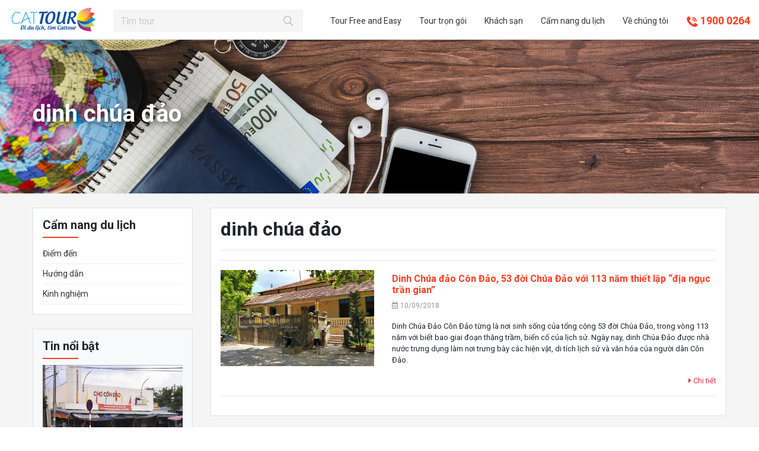

--- FILE ---
content_type: text/html; charset=utf-8
request_url: https://condaotrip.vn/blog/tag/dinh-chua-dao-11
body_size: 6005
content:

<!DOCTYPE html>
<html lang="vi-VN">
<head xmlns="http://www.w3.org/1999/xhtml" prefix="og:http://ogp.me/ns# fb:http://www.facebook.com/2008/fbml">
    <meta charset="utf-8" />
    <meta name="viewport" content="width=device-width, initial-scale=1.0">
    <title>Tag dinh chúa đảo</title>
    <meta name="description" content="Những b&#224;i viết li&#234;n quan đến dinh ch&#250;a đảo">
    <meta name="keywords" />
    <link rel="shortcut icon" href="/favicon.ico">
    <link rel="canonical" />
    <meta property="og:locale" content="en-US">
    <meta property="og:type" content="website">
    <meta property="og:title" content="Tag dinh chúa đảo">
    <meta property="og:description" content="Những bài viết liên quan đến dinh chúa đảo">
    <meta property="og:url" content="http://condaotrip.vn/blog/tag/dinh-chua-dao-11">
    <meta property="og:site_name" content="Tag dinh chúa đảo">
    <meta property="og:image" />
    <meta property="og:image:alt" content="Tag dinh chúa đảo">
	<meta property="fb:app_id" content="967645383416316" />
    <meta name="twitter:card" content="summary_large_image">
    <meta name="twitter:title" content="Tag dinh chúa đảo">
    <meta name="twitter:description" content="Những bài viết liên quan đến dinh chúa đảo">
    <meta name="twitter:image">
    <link href="https://fonts.googleapis.com/css?family=Roboto:400,700&amp;subset=vietnamese" rel="stylesheet">
    <link href="/Content/css?v=W6bWCLvPsB4Vk7DYv7ROtjCNULT4Wq5iSrcH6o9kaxA1" rel="stylesheet"/>

<!-- Global site tag (gtag.js) - Google Analytics -->
<script async src="https://www.googletagmanager.com/gtag/js?id=UA-124504681-1"></script>
<script>
  window.dataLayer = window.dataLayer || [];
  function gtag(){dataLayer.push(arguments);}
  gtag('js', new Date());

  gtag('config', 'UA-124504681-1');
</script></head>
<body id="top">
    <div class="overlay-mobile" onclick="$('body').removeClass('show')"></div>

<header>
    <div class="header-fixed-top border-bottom">
        <div class="logo-fixed">
            <a href="/"><img src="/Content/images/logo-horizal.png" alt="Cattour" /></a>
        </div>
        <div class="form-search-fixed">
            <form action="/tim-kiem" method="get">
                <div class="input-group">
                    <input type="text" name="keyword" class="form-control rounded-0" required="" autocomplete="off" placeholder="Tìm tour" />
                    <div class="input-group-append">
                        <button type="submit" class="btn rounded-0"><i class="icon-search"></i></button>
                    </div>
                </div>
            </form>
        </div>
        <div class="nav-right-fixed">
            <ul>
                    <li><a href="/tour-free-and-easy">Tour Free and Easy</a></li>
                    <li><a href="/tour-tron-goi">Tour trọn g&#243;i</a></li>
                    <li><a href="/khach-san">Kh&#225;ch sạn</a></li>
                <li><a href="/cam-nang-du-lich">Cẩm nang du lịch</a></li>
                <li><a href="/ve-chung-toi">Về chúng tôi</a></li>
                <li class="hotline">
                    <a href="tel:1900 0264">
                        <span><i class="icon-phone"></i></span> 1900 0264
                    </a>
                </li>
            </ul>
        </div>
        <div class="box-menu-mobile">
            <a href="tel:1900 0264">
                <i class="icon-phone"></i>
                <span>1900 0264</span>
            </a>
            <div class="menu-icon-mobile" onclick="$('body').toggleClass('show')">
                <i class="fa fa-bars"></i>
            </div>
        </div>
    </div>
</header>    


<div id="bg-subheader" style=background-image:url(/images/banners/2018/12/24/131901189697419392.png)>
    <div class="container">
        <div class="box-content-header">
            <h1 class="category-name-title"><strong>dinh ch&#250;a đảo</strong></h1>
        </div>
    </div>
</div>
<section class="bg-gray box-mobile pt-4 pb-5">
    <div class="container">
        <div class="row">
            <div class="col-lg-3 order-lg-0 order-1 mt-4 mt-sm-0">
                <aside class="bg-white border p-3">
    <h3 class="title-aside">Cẩm nang du lịch</h3>
    <ul class="list-aside">
            <li >
                <a href="/blog/diem-den">
                    <i class="cattour-icon-next"></i> Điểm đến
                </a>
            </li>
            <li >
                <a href="/blog/huong-dan">
                    <i class="cattour-icon-next"></i> Hướng dẫn
                </a>
            </li>
            <li >
                <a href="/blog/kinh-nghiem">
                    <i class="cattour-icon-next"></i> Kinh nghiệm
                </a>
            </li>
    </ul>
</aside>
<aside class="bg-light p-3 border mt-4 mb-4">
    <h3 class="title-aside">Tin nổi bật</h3>


            <a href="/blog/kham-pha-cho-con-dao-ngoi-cho-trung-tam-va-sam-uat-nhat-pho-dao-69.html" class="zoom-img">
                <img src="/images/articles/2019/06/07/132043734276880435.jpg?w=400" class="img-fluid" alt="Kh&#225;m ph&#225; chợ C&#244;n Đảo – ng&#244;i chợ trung t&#226;m v&#224; sầm uất nhất phố đảo" />
            </a>
        <h4 class="article-title-side"><a href="/blog/cho-con-dao-69.html">Kh&#225;m ph&#225; chợ C&#244;n Đảo – ng&#244;i chợ trung t&#226;m v&#224; sầm uất nhất phố đảo</a></h4>
        <p class="small">Chợ C&#244;n Đảo l&#224; nơi cung cấp thực phẩm ch&#237;nh cho người d&#226;n sống ở C&#244;n Đảo v&#224; cũng l&#224; nơi kh&#225;ch du lịch thường t&#236;m đến để mua hải sản, đồ kh&#244; v&#224; c&#225;c m&#243;n đặc sản C&#244;n Đảo về l&#224;m qu&#224; cho người th&#226;n.</p>
            <div class="row-item-article">
                    <a href="/blog/kinh-nghiem-phuot-con-dao-68.html" class="zoom-img">
                        <img src="/images/articles/2019/05/08/132017816595851588.jpg?w=80&h=80&mode=crop" alt="Kinh nghiệm phượt C&#244;n Đảo trong 4 ng&#224;y 3 đ&#234;m xuất ph&#225;t từ cảng Trần Đề" />
                    </a>
                <a href="/blog/kinh-nghiem-phuot-con-dao-68.html">Kinh nghiệm phượt C&#244;n Đảo trong 4 ng&#224;y 3 đ&#234;m xuất ph&#225;t từ cảng Trần Đề</a>
            </div>
            <div class="row-item-article">
                    <a href="/blog/kinh-nghiem-du-lich-con-dao-o-six-sensen-resort-63.html" class="zoom-img">
                        <img src="/images/articles/2019/03/21/131976147793229081.jpg?w=80&h=80&mode=crop" alt="Kinh nghiệm du lịch C&#244;n Đảo ở Six Sensen Resort mới nhất 2019" />
                    </a>
                <a href="/blog/kinh-nghiem-du-lich-con-dao-o-six-sensen-resort-63.html">Kinh nghiệm du lịch C&#244;n Đảo ở Six Sensen Resort mới nhất 2019</a>
            </div>
            <div class="row-item-article">
                    <a href="/blog/co-nen-cho-tre-em-di-con-dao-nhung-ly-do-nen-va-khong-nen-bo-me-can-doc-62.html" class="zoom-img">
                        <img src="/images/articles/2019/03/14/131970296303860777.png?w=80&h=80&mode=crop" alt="C&#243; n&#234;n cho trẻ em đi C&#244;n Đảo – Những l&#253; do n&#234;n v&#224; kh&#244;ng n&#234;n bố mẹ cần đọc" />
                    </a>
                <a href="/blog/co-nen-cho-tre-em-di-con-dao-nhung-ly-do-nen-va-khong-nen-bo-me-can-doc-62.html">C&#243; n&#234;n cho trẻ em đi C&#244;n Đảo – Những l&#253; do n&#234;n v&#224; kh&#244;ng n&#234;n bố mẹ cần đọc</a>
            </div>
            <div class="row-item-article">
                    <a href="/blog/kinh-nghiem-du-lich-con-dao-bang-tau-con-dao-express-tu-tp-ho-chi-minh-61.html" class="zoom-img">
                        <img src="/images/articles/2019/03/06/131963192347639760.jpg?w=80&h=80&mode=crop" alt="Kinh nghiệm du lịch C&#244;n Đảo bằng t&#224;u C&#244;n Đảo Express từ TP Hồ Ch&#237; Minh" />
                    </a>
                <a href="/blog/kinh-nghiem-du-lich-con-dao-bang-tau-con-dao-express-tu-tp-ho-chi-minh-61.html">Kinh nghiệm du lịch C&#244;n Đảo bằng t&#224;u C&#244;n Đảo Express từ TP Hồ Ch&#237; Minh</a>
            </div>
</aside>
<h3 class="title-aside">Bạn quan tâm chủ đề gì?</h3>
<div class="tag-cloud">
        <a href="/blog/tag/khach-san-22">kh&#225;ch sạn</a>
        <a href="/blog/tag/nha-hang-o-con-dao-21">nh&#224; h&#224;ng ở C&#244;n Đảo</a>
        <a href="/blog/tag/an-uong-o-con-dao-20">ăn uống ở C&#244;n Đảo</a>
        <a href="/blog/tag/quan-an-19">qu&#225;n ăn</a>
        <a href="/blog/tag/nha-hang-18">nh&#224; h&#224;ng</a>
        <a href="/blog/tag/tieu-su-16">tiểu sử</a>
        <a href="/blog/tag/vo-thi-sau-15">V&#245; Thị S&#225;u</a>
        <a href="/blog/tag/dac-san-con-dao-14">đặc sản C&#244;n Đảo</a>
        <a href="/blog/tag/dac-san-13">đặc sản</a>
        <a href="/blog/tag/dia-nguc-tran-gian-12">địa ngục trần gian</a>
        <a href="/blog/tag/dinh-chua-dao-11">dinh ch&#250;a đảo</a>
        <a href="/blog/tag/mua-10">m&#249;a</a>
        <a href="/blog/tag/dia-diem-du-lich-9">địa điểm du lịch</a>
        <a href="/blog/tag/kinh-nghiem-8">kinh nghiệm</a>
        <a href="/blog/tag/cach-di-con-dao-7">c&#225;ch đi c&#244;n đảo</a>
        <a href="/blog/tag/bien-6">biển</a>
        <a href="/blog/tag/bao-tang-5">Bảo t&#224;ng</a>
        <a href="/blog/tag/dia-diem-4">địa điểm</a>
        <a href="/blog/tag/diem-du-lich-3">điểm du lịch</a>
        <a href="/blog/tag/con-dao-2">C&#244;n Đảo</a>
        <a href="/blog/tag/huong-dan-di-con-dao-1">hướng dẫn đi C&#244;n Đảo</a>
</div>


            </div>
            <div class="col-lg-9">
                <div class="bg-white border p-sm-3 p-2">
                    <h2 class="product-title">dinh ch&#250;a đảo</h2>
                    <hr />
                    <div class="addthis_sharing_toolbox"></div>
                    <hr />
                            <div class="row">
                                <div class="col-lg-4">
                                        <a href="/blog/dinh-chua-dao-con-dao-15.html" class="zoom-img">
                                            <img src="/images/articles/2018/09/10/131810485077188363.jpg?w=400&h=250&mode=crop" class="img-fluid" alt="Dinh Ch&#250;a đảo C&#244;n Đảo, 53 đời Ch&#250;a Đảo với 113 năm thiết lập “địa ngục trần gian”" />
                                        </a>
                                </div>
                                <div class="col-lg-8">
                                    <h2 class="article-title-side"><a href="/blog/dinh-chua-dao-con-dao-15.html">Dinh Ch&#250;a đảo C&#244;n Đảo, 53 đời Ch&#250;a Đảo với 113 năm thiết lập “địa ngục trần gian”</a></h2>
                                    <p class="meta-info"><i class="far fa-calendar-alt"></i> 10/09/2018</p>
                                    <p class="small">Dinh Ch&#250;a Đảo C&#244;n Đảo từng l&#224; nơi sinh sống của tổng cộng 53 đời Ch&#250;a Đảo, trong v&#242;ng 113 năm với biết bao giai đoạn thăng trầm, biến cố của lịch sử. Ng&#224;y nay, dinh Ch&#250;a Đảo được nh&#224; nước trưng dụng l&#224;m nơi trưng b&#224;y c&#225;c hiện vật, di t&#237;ch lịch sử v&#224; văn h&#243;a của người d&#226;n C&#244;n Đảo.</p>
                                    <a href="/blog/dinh-chua-dao-con-dao-15.html" class="small float-right text-danger"><i class="fa fa-caret-right"></i> Chi tiết</a>
                                </div>
                            </div>
                            <hr />
                </div>
            </div>
        </div>
    </div>
</section>


    

<footer>
    <div class="container">
        <div class="row pt-3 pb-0 pb-sm-3">
            <div class="col-lg-3 col-12">
                <div class="socials">
                    <a href=""><i class="fab fa-facebook"></i></a>
                    <a href=""><i class="fab fa-youtube"></i></a>
                    <a href=""><i class="fab fa-instagram"></i></a>
                    <a href=""><i class="fab fa-google-plus"></i></a>
                </div>
            </div>
            <div class="col-lg-8 offset-lg-1 mt-md-3 mt-lg-0 col-12">
                <div class="box-subcribe">
                    <div class="text-subcribe">Các deal du lịch giảm giá đến 60% sẽ được gửi đến bạn</div>
                    <form class="register-email">
                        <div class="input-group">
                            <input type="email" name="Email" required="" class="form-control rounded-0" placeholder="Nhập Email" />
                            <div class="input-group-append"><button type="submit" class="btn btn-primary rounded-0 pl-4 pr-4">Đăng ký</button></div>
                        </div>
                    </form>
                </div>
            </div>
        </div>
    </div>
    <hr />
    <div class="container pt-3">
        <div class="row">
            <div class="col-lg-7 info-cattour">
                <p><span style="font-size:14px;">Phản &aacute;nh chất lượng dịch vụ:&nbsp;<a href="tel:0917878080">0917.878.080</a>&nbsp;<span style="font-size:14px;">(Ph&oacute; Tổng Gi&aacute;m Đốc - Nguyễn Sỹ Hiển)</span></span></p>

<h5>C&Ocirc;NG TY TNHH CAT TOUR VIỆT NAM</h5>

<p><em>Giấy ph&eacute;p kinh doanh số 0105999195 do sở KH&amp;ĐT TP H&agrave; Nội cấp ng&agrave;y 26/09/2012<br />
Giấy ph&eacute;p Kinh doanh Lữ h&agrave;nh Quốc tế số 01-814/2016/TCDL-GP LHQT</em></p>

<div class="row">
<div class="col-lg-6 col-md-6">
<address><strong>Trụ sở ch&iacute;nh:</strong>Tầng 21, Capital Tower 109 Trần Hưng Đạo, Ho&agrave;n Kiếm, H&agrave; Nội<br />
Tổng đ&agrave;i: 1900 0264&nbsp;-&nbsp;Hotline: 0917.878.080</address>
</div>

<div class="col-lg-6 col-md-6">
<address><strong>Ph&uacute; Quốc:</strong>Tổ 4, Đ. Trần Hưng Đạo, P. Dương Tơ, H. Ph&uacute; Quốc, Ki&ecirc;n Giang<br />
Tổng đ&agrave;i: 1900 0264&nbsp;- Hotline 0917.878.080</address>
</div>

<div class="col-lg-6 col-md-6">
<address><strong>H&agrave; Nội:&nbsp;</strong>Số 390 Trường Chinh, Đống Đa, H&agrave; Nội<br />
Tổng đ&agrave;i: 1900 0264&nbsp;- Hotline: 0917.878.080</address>

<address><strong>Hải Ph&ograve;ng:</strong> Số 56 Nguyễn Tr&atilde;i, Ng&ocirc; Quyền, Hải Ph&ograve;ng<br />
Tổng đ&agrave;i: 1900 0264&nbsp;- Hotline: 0936.858.199</address>
</div>

<div class="col-lg-6 col-md-6">
<address><strong>Hồ Ch&iacute; Minh:</strong> 360 Nguyễn Thị Minh Khai, Quận 3, TP Hồ Ch&iacute; Minh<br />
Tổng đ&agrave;i: 1900 0264&nbsp;- Hotline: 0917.878.080</address>
</div>
</div>

                
            </div>
            <div class="col-lg-2 col-md-6">
                <div class="row no-gutters">
                    <div class="col-lg-12 col-6">
                        <h5>VỀ CATTOUR</h5>
                        <ul>
                            <li><a href="/ve-chung-toi">Về chúng tôi</a></li>
                            <li><a href="/cam-nang-du-lich">Tin tức</a></li>
                        </ul>
                    </div>
                    <div class="col-lg-12 col-6 pt-lg-3 pt-md-0 pt-sm-3">
                        <h5>ĐIỀU KHOẢN SỬ DỤNG</h5>
                        <ul>
                            <li><a href="#">Điều khoản sử dụng</a></li>
                            <li><a href="#">Chính sách bảo mật</a></li>
                            <li><a href="#">Hướng dẫn thanh toán</a></li>
                            <li><a href="#">Quyền riêng tư</a></li>
                        </ul>
                    </div>
                </div>
                <a href="//www.dmca.com/Protection/Status.aspx?ID=3c60078c-557f-490a-9f7b-0a0656226c78" title="DMCA.com Protection Status" class="dmca-badge" target="_blank"> <img src="https://images.dmca.com/Badges/dmca_protected_sml_120l.png?ID=3c60078c-557f-490a-9f7b-0a0656226c78" alt="DMCA.com Protection Status" /></a>
                <script src="https://images.dmca.com/Badges/DMCABadgeHelper.min.js"></script>
            </div>
            <div class="col-lg-3 col-md-6 pt-3 pt-sm-0">
                <h5 class="d-none d-lg-inline">FACEBOOK</h5>
                <div class="fb-page d-none d-lg-block" data-href="https://www.facebook.com/dulichcattour/" data-width="500" data-small-header="false" data-adapt-container-width="true" data-hide-cover="false" data-show-facepile="true"><blockquote cite="https://www.facebook.com/dulichcattour/" class="fb-xfbml-parse-ignore"><a href="https://www.facebook.com/dulichcattour/">Cattour.vn - Dịch vụ du lịch chuyên nghiệp</a></blockquote></div>
                
            </div>
        </div>
    </div>
</footer>
<a href="#top" id="back-to-top" class="scroll-action">
    <i class="cattour-icon-top"></i>
</a>
    <script src="/bundles/jquery?v=B7SsJW2Q5HUC2qu3hgdpKirDvja15hO6-CdKT9oUGa41"></script>
<script src="/bundles/bootstrap?v=YueM6HMO38hlwkY7Jvj_2uCMHFyGbBf6Ucb7ibt51VM1"></script>

    
    <script>fixHeader();</script>

    <div id="fb-root"></div>
    <script>
        (function (d, s, id) {
            var js, fjs = d.getElementsByTagName(s)[0];
            if (d.getElementById(id)) return;
            js = d.createElement(s);
            js.id = id;
            js.src =
                'https://connect.facebook.net/en_US/sdk.js#xfbml=1&version=v3.0&appId=967645383416316&autoLogAppEvents=1';
            fjs.parentNode.insertBefore(js, fjs);
        }(document, 'script', 'facebook-jssdk'));
    </script>
    <script type="text/javascript" src="//s7.addthis.com/js/300/addthis_widget.js#pubid=ra-4db588be49b74587"></script>
<!-- Subiz -->
<script>
  (function(s, u, b, i, z){
    u[i]=u[i]||function(){
      u[i].t=+new Date();
      (u[i].q=u[i].q||[]).push(arguments);
    };
    z=s.createElement('script');
    var zz=s.getElementsByTagName('script')[0];
    z.async=1; z.src=b; z.id='subiz-script';
    zz.parentNode.insertBefore(z,zz);
  })(document, window, 'https://widgetv4.subiz.com/static/js/app.js', 'subiz');
  subiz('setAccount', 'achiwgrookvjyfdh');
</script>
<!-- End Subiz --><script defer src="https://static.cloudflareinsights.com/beacon.min.js/vcd15cbe7772f49c399c6a5babf22c1241717689176015" integrity="sha512-ZpsOmlRQV6y907TI0dKBHq9Md29nnaEIPlkf84rnaERnq6zvWvPUqr2ft8M1aS28oN72PdrCzSjY4U6VaAw1EQ==" data-cf-beacon='{"version":"2024.11.0","token":"bcac75630ea94288910c016cefaab9f8","r":1,"server_timing":{"name":{"cfCacheStatus":true,"cfEdge":true,"cfExtPri":true,"cfL4":true,"cfOrigin":true,"cfSpeedBrain":true},"location_startswith":null}}' crossorigin="anonymous"></script>
</body>
</html>
